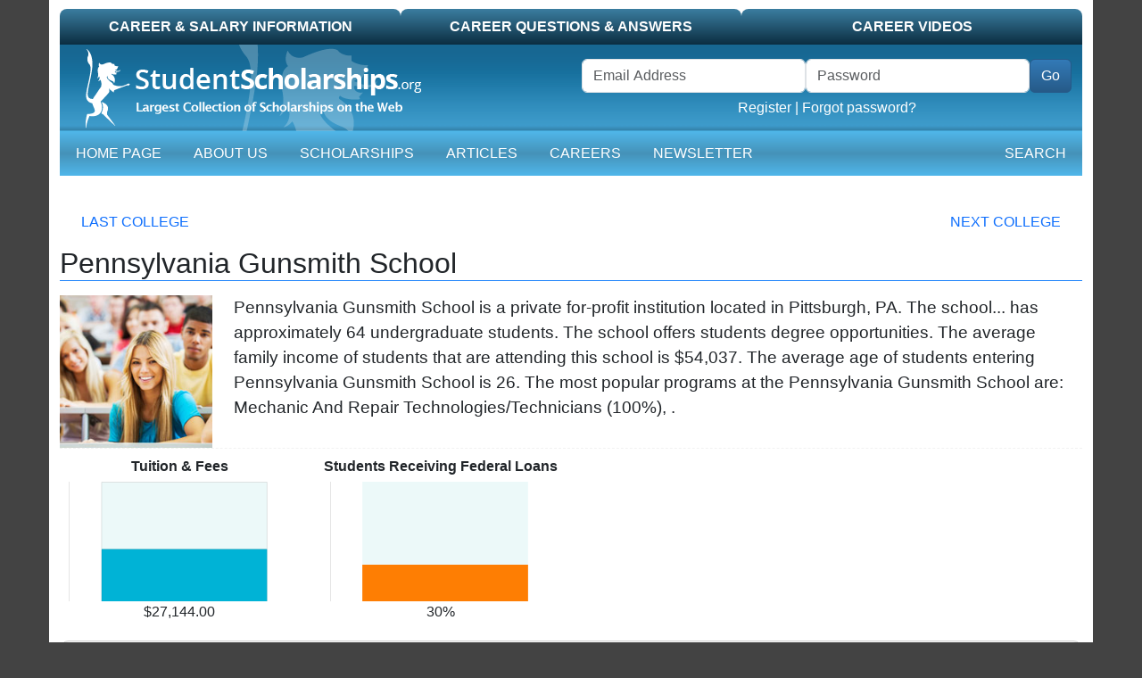

--- FILE ---
content_type: text/html; charset=UTF-8
request_url: https://studentscholarships.org/colleges/215008/pennsylvania-gunsmith-school
body_size: 7249
content:
<!doctype html>
<html lang="en">
<head data-country="US" data-state="OH" data-realcountry="United States" data-env="production"
      >
            <!-- google ads -->
        <script async src="https://pagead2.googlesyndication.com/pagead/js/adsbygoogle.js?client=ca-pub-5299968759192651" crossorigin="anonymous"></script>
            <!-- Required meta tags -->
    <meta charset="utf-8">
    <meta name="viewport" content="width=device-width, initial-scale=1">
    <meta name="csrf-token" content="QFgmdA8jGR0MWn07LbIl9ZaLHfyVTQ2I1GevdQed">

    <link media="all" type="text/css" rel="stylesheet" href="/css/vendor.css?id=4d9166110ef033604c26" as="style">
    <link media="all" type="text/css" rel="stylesheet" href="/css/app.css?id=33b78392e40d834dc431" as="style">

    <!-- Google Tag Manager -->
    <script>(function(w,d,s,l,i){w[l]=w[l]||[];w[l].push({'gtm.start':
                new Date().getTime(),event:'gtm.js'});var f=d.getElementsByTagName(s)[0],
            j=d.createElement(s),dl=l!='dataLayer'?'&l='+l:'';j.async=true;j.src=
            'https://www.googletagmanager.com/gtm.js?id='+i+dl;f.parentNode.insertBefore(j,f);
        })(window,document,'script','dataLayer','GTM-PR9K3HS');</script>
    <!-- End Google Tag Manager -->
    <title>Pennsylvania Gunsmith School - Scholarships for Pennsylvania Gunsmith School</title>
<meta name="description" content="Pennsylvania Gunsmith School scholarships are easy to find.  Scholarships: 27144, Student Services and Student Life, Academic Programs, Rankings"/>
<meta name="keywords" content="Pennsylvania Gunsmith School, Pennsylvania Gunsmith School Scholarships"/>
<meta property="og:title" content="Pennsylvania Gunsmith School - Scholarships for Pennsylvania Gunsmith School"/>
<meta property="og:description" content="Pennsylvania Gunsmith School scholarships are easy to find.  Scholarships: 27144, Student Services and Student Life, Academic Programs, Rankings"/>
<meta property="og:site_name" content="StudentScholarships"/>
<meta property="og:image" content="https://studentscholarships.org/images/screenshot_1200x630.png"/>

<meta property="fb:app_id" content="232042163667528"/>
<meta name="twitter:card" content="summary" />
<meta name="twitter:site" content="@bigscholarships" />

<meta name="HandheldFriendly" content="True"/>
<meta name="MobileOptimized" content="320"/>
<meta name="distribution" content="global"/>
<meta name="rating" content="general"/>

<link rel="canonical" href="https://studentscholarships.org/colleges/215008/pennsylvania-gunsmith-school"/>
<meta property="og:url" content="https://studentscholarships.org/colleges/215008/pennsylvania-gunsmith-school"/>


<script type="application/ld+json">{"@context":"https://schema.org","@type":"WebPage","name":"Pennsylvania Gunsmith School - Scholarships for Pennsylvania Gunsmith School","description":"Pennsylvania Gunsmith School scholarships are easy to find.  Scholarships: 27144, Student Services and Student Life, Academic Programs, Rankings","url":"https://studentscholarships.org/colleges/215008/pennsylvania-gunsmith-school"}</script>

        <script src="https://cdnjs.cloudflare.com/ajax/libs/popper.js/1.12.3/umd/popper.min.js"></script>
        <meta name="google-site-verification" content="0PIvh3PcGSAlIqI6XqXV2m37N0s2NJgamuL3NlrRZ9M"/>
        </head>
<body>

<!-- Google Tag Manager (noscript) -->
    <noscript><iframe src="https://www.googletagmanager.com/ns.html?id=GTM-PR9K3HS"
                      height="0" width="0" style="display:none;visibility:hidden"></iframe></noscript>
    <!-- End Google Tag Manager (noscript) -->

<div id="container" class="container pb-3">

    <form method="POST" action="https://studentscholarships.org/logout" id="logout-form" style="display:none"><input type="hidden" name="_token" value="QFgmdA8jGR0MWn07LbIl9ZaLHfyVTQ2I1GevdQed">
    </form>

<div id="top-tab" class="d-none d-lg-block">
    <ul class="nav nav-pills nav-justified">
        <li class="nav-item normal col-sm-4"><a class="nav-link text-uppercase" href="https://studentscholarships.org/wages-search">Career &amp; Salary Information</a></li>
<li class="nav-item normal col-sm-4"><a class="nav-link text-uppercase" href="https://studentscholarships.org/careers">Career Questions &amp; Answers</a></li>
<li class="nav-item normal col-sm-4"><a class="nav-link text-uppercase" href="https://studentscholarships.org/videos">Career Videos</a></li>
    </ul>
</div>

<div id="mobile-header" class="d-lg-none">
    <div class="border-bottom">
        <a href="/" title="Student Scholarships" itemprop="url"><img class="d-lg-none img-fluid" src="https://studentscholarships.org/images/logo-mobile.png" alt="Student Scholarships"></a>
    </div>
</div>
<div id="mobile-header2" class="d-lg-none sticky-top">
    <div class="row">
        <div class="col-auto">
            <div class="navbar navbar-expand-lg navbar-dark ms-3">
                <button class="navbar-toggler" type="button" data-bs-toggle="collapse" data-bs-target="#mobile-nav" aria-controls="mobile-nav" aria-expanded="false"
                        aria-label="Toggle navigation">
                    <span class="navbar-toggler-icon"></span>
                </button>
            </div>
        </div>
        <div class="col text-white pt-3" id="header-links">
                            <a href="https://studentscholarships.org/login" class="text-uppercase text-white">Login</a> | <a href="https://studentscholarships.org/apply-for-scholarships" class="text-uppercase text-white">Register</a>
                    </div>
    </div>
    <nav id="mobile-nav-container" class="navbar navbar-expand-lg navbar-dark pt-0">
        <div class="collapse navbar-collapse" id="mobile-nav">
    <ul class="navbar-nav me-auto">
        <li class="d-none d-lg-block nav-item"><a href="/" class="nav-link text-uppercase">Home Page</a></li>
        <li class="nav-item"><a href="https://studentscholarships.org/2027-scholarships" class="nav-link text-uppercase">About Us</a></li>
        <li class="nav-item"><a href="https://studentscholarships.org/scholarships" class="nav-link text-uppercase">Scholarships</a></li>
                    
            <li class="nav-item"><a href="https://studentscholarships.org/articles" class="nav-link text-uppercase">Articles</a></li>
            <li class="nav-item"><a href="https://studentscholarships.org/wages-search" class="nav-link text-uppercase">Careers</a></li>
                            <li class="nav-item"><a href="https://studentscholarships.org/weekly-newsletter" class="nav-link text-uppercase">Newsletter</a></li>
                <li class="nav-item normal d-lg-none"><a class="nav-link text-uppercase" href="https://studentscholarships.org/wages-search">Career &amp; Salary Information</a></li>
<li class="nav-item normal d-lg-none"><a class="nav-link text-uppercase" href="https://studentscholarships.org/careers">Career Questions &amp; Answers</a></li>
<li class="nav-item normal d-lg-none"><a class="nav-link text-uppercase" href="https://studentscholarships.org/videos">Career Videos</a></li>
    </ul>
    <ul class="navbar-nav ms-auto">
        <li class="nav-item"><a href="javascript:" onclick="$('#dropdown-search').slideToggle()" class="nav-link text-uppercase"><i class="fa-regular fa-magnifying-glass"></i> Search</a></li>
    </ul>
</div>
    </nav>
</div>

<div class="d-none d-lg-block">
    <div id="masthead-container" class="row">
        <div class="col-sm-6 col-8" id="masthead-home1">
            <a href="/" title="Student Scholarships" itemprop="url"><img class="d-none d-lg-block" title="StudentScholarships"
                                                                         alt="Student Scholarships" loading="lazy"
                                                                         src="https://d2zhlgis9acwvp.cloudfront.net/graphics/logo.png" itemprop="logo"></a>
        </div>
        <div id="masthead-home2" class="col-sm-6 col-4 pt-3">
                            <form class="row form-inline d-none d-lg-block" method="POST" action="https://studentscholarships.org/login" id="loginform" name="loginform"><input type="hidden" name="_token" value="QFgmdA8jGR0MWn07LbIl9ZaLHfyVTQ2I1GevdQed">
                <input type="hidden" name="ref" id="ref" value="https://studentscholarships.org/college-scholarships">
                <div class="me-3">
                    <div class="row g-0 float-end">
                        <div class="form-group col">
                            <label class="visually-hidden" for="username">Username</label>
                            <input class="form-control" type="email" name="email" id="username" placeholder="Email Address" required autocomplete="username">
                        </div>
                        <div class="form-group col">
                            <label class="visually-hidden" for="password">Password</label>
                            <input class="form-control" type="password" name="password" id="password" placeholder="Password" required autocomplete="current-password">
                        </div>
                        <div class="col-auto">
                            <span class="p-0 border-0"><button class="btn btn-primary" type="submit" id="header-login-go">Go</button></span>
                        </div>
                        <div class="text-center col-12">
                            <a href="https://studentscholarships.org/apply-for-scholarships">Register</a> |
                            <a href="https://studentscholarships.org/password/reset">Forgot password?</a>
                        </div>
                    </div>
                </div>

                </form>
                    </div>
    </div>
</div>

<nav id="mainnav-container" class="navbar navbar-expand-lg navbar-dark">
    <div class="collapse navbar-collapse" id="main-nav">
    <ul class="navbar-nav me-auto">
        <li class="d-none d-lg-block nav-item"><a href="/" class="nav-link text-uppercase">Home Page</a></li>
        <li class="nav-item"><a href="https://studentscholarships.org/2027-scholarships" class="nav-link text-uppercase">About Us</a></li>
        <li class="nav-item"><a href="https://studentscholarships.org/scholarships" class="nav-link text-uppercase">Scholarships</a></li>
                    
            <li class="nav-item"><a href="https://studentscholarships.org/articles" class="nav-link text-uppercase">Articles</a></li>
            <li class="nav-item"><a href="https://studentscholarships.org/wages-search" class="nav-link text-uppercase">Careers</a></li>
                            <li class="nav-item"><a href="https://studentscholarships.org/weekly-newsletter" class="nav-link text-uppercase">Newsletter</a></li>
                <li class="nav-item normal d-lg-none"><a class="nav-link text-uppercase" href="https://studentscholarships.org/wages-search">Career &amp; Salary Information</a></li>
<li class="nav-item normal d-lg-none"><a class="nav-link text-uppercase" href="https://studentscholarships.org/careers">Career Questions &amp; Answers</a></li>
<li class="nav-item normal d-lg-none"><a class="nav-link text-uppercase" href="https://studentscholarships.org/videos">Career Videos</a></li>
    </ul>
    <ul class="navbar-nav ms-auto">
        <li class="nav-item"><a href="javascript:" onclick="$('#dropdown-search').slideToggle()" class="nav-link text-uppercase"><i class="fa-regular fa-magnifying-glass"></i> Search</a></li>
    </ul>
</div>
</nav>
    <div id="dropdown-search" style="background-color: #0b2d41; padding: 10px; display: none;">
        <form method="GET" action="https://studentscholarships.org/scholarship-search" id="nav-search-form">
        <div class="input-group">
            <input class="form-control" type="text" name="q" id="dropdown-search" placeholder="... Search Scholarships">
            <button class="input-group-text"><i class="fa-regular fa-magnifying-glass"></i> Search</button>
        </div>
        </form>
    </div>


<div class="mt-1 text-center">
                </div>


        <div class="row scholarships-detail-nav" id="university-nav">
                    <div class="col-6 col-sm">
                <a href="https://studentscholarships.org/colleges/445577/branford-hall-career-institute-north-brunswick"><i class="fas fa-caret-left"></i> Last College</a>
            </div>
            <div class="col-6 col-sm text-end">
                <a href="https://studentscholarships.org/colleges/487861/felbry-college-school-of-nursing">Next College <i class="fas fa-caret-right"></i></a>
            </div>
            </div>

    <div itemscope itemtype="https://schema.org/EducationalOrganization" id="scorecard-container">
        <h1 class="mb-3" id="university-title" itemprop="name">Pennsylvania Gunsmith School</h1>

        <div class="row" id="university-header">
            <div class="col-6 col-md-4 col-lg-2" id="university-header-map">
                <img alt="Pennsylvania Gunsmith School  People" src="https://studentscholarships.org/scholarship-images/colleges/pennsylvania-gunsmith-school.jpg"
                     title="Pennsylvania Gunsmith School  People" class="img-responsive" width="100%">

            </div>
            <div class="col-6 col-md-8 col-lg-10" id="university-header-info">
                <p>Pennsylvania Gunsmith School is a private for-profit institution located in Pittsburgh, PA. The school<span id="dots">...</span> <span id="more"> has approximately 64 undergraduate students. The school offers students  degree opportunities. The average family income of students that are attending this school is $54,037. The average age of students entering Pennsylvania Gunsmith School is 26. The most popular programs at the Pennsylvania Gunsmith School are: Mechanic And Repair Technologies/Technicians (100%), .</span> </p>
                <div class="text-center"><a id="moreBtn" class="view-all view-all-scholarships" href="javascript:">Read More</a></div>
            </div>
        </div>
        <hr>
        <div id="college-details-container">
            <div class="row">
                
                                                    <div class="col-sm-6 col-md-3 text-center">
                        <h6>Tuition & Fees</h6>
                        <canvas id="average-annual-cost-1"></canvas>
 $27,144.00                     </div>
                                                                                    
                                    <div class="col-sm-6 col-md-3 text-center">
                        <h6>Students Receiving Federal Loans</h6>
                        <canvas id="receiving-federal-loans-1"></canvas>
30%
                    </div>
                                

            </div>

            <!-- Costs -->
                            <div class="scorecard-section-container section-costs">
                    <div class="scorecard-section-header">
                        <h2>
                            <button data-bs-toggle="collapse" href="#costs-content" aria-expanded="false" aria-controls="costs-content">Costs                                <i class="fa-expand fas fa-circle-plus fa-pull-right"></i><i class="fa-expand fas fa-circle-minus fa-pull-right" style="display: none"></i>
                            </button>
                        </h2>
                    </div>

                    <div class="collapse" id="costs-content">
                        <p>Below is what you can expect to pay if you are attending the Pennsylvania Gunsmith School.</p>

                        <div class="row">
                                                            <div class="col-sm-4 text-center">
                                    <h6>Tuition & Fees</h6>
                                    <canvas id="average-annual-cost-2"></canvas>
 $27,144.00                                 </div>
                                                                                        <div class="col-sm-4 text-center">
                                    <h6>Books, Supplies, & Living Expenses</h6>
                                    <canvas id="books-supplies"></canvas>

$1,710.00                                </div>
                                                                                        <div class="col-sm-4 text-center">
                                    <h6>Total Expected Costs</h6>
                                    <canvas id="expected-costs"></canvas>
 $28,854.00                                 </div>
                                                    </div>

                        <hr>

                        <div class="row">
                            <div class="col-sm-6 text-center">
                                <h6>Average Cost for Students on Financial Aid</h6>
                                <canvas id="average-annual-cost2"></canvas>

$27,487.00<br>

                            </div>
                            <div class="col-sm-6 text-center">
                                <h6>Cost for Students on Financial Aid by Family Income</h6>
                                <p>Depending on the fedaral, state, or institutional grant aid available, students in your income bracket may pay more or less than the overall average costs.</p>
                                <table class="table table-condensed">
                                    <thead>
                                    <tr>
                                        <th>Family Income</th>
                                        <th>Average Cost</th>
                                    </tr>
                                    </thead>
                                    <tbody>
                                    <tr>
                                        <td>$0 - $30,000</td>
                                        <td>$24,678.00</td>
                                    </tr>
                                    <tr>
                                        <td>$30,001 - $48,000</td>
                                        <td>$21,837.00</td>
                                    </tr>
                                    <tr>
                                        <td>$48,001 - $75,000</td>
                                        <td>$24,791.00</td>
                                    </tr>
                                    <tr>
                                        <td>$75,001 - $110,000</td>
                                        <td>$28,854.00</td>
                                    </tr>
                                    <tr>
                                        <td>$110,000 +</td>
                                        <td>$28,854.00</td>
                                    </tr>
                                    </tbody>
                                </table>
                            </div>
                        </div>
                    </div>
                </div>
            
            <!-- Student Body -->
            <div class="scorecard-section-container section-student-body">
                <div class="scorecard-section-header">
                    <h2>
                        <button data-bs-toggle="collapse" href="#student-body-content" aria-expanded="false"
                                aria-controls="student-body-content">Student Body <i class="fa-expand fas fa-circle-plus fa-pull-right"></i><i
                                class="fa-expand fas fa-circle-minus fa-pull-right" style="display: none"></i>
                        </button>
                    </h2>
                </div>

                <div class="collapse" id="student-body-content">

                    <p>Below is a detailed breakdown of the student body at the Pennsylvania Gunsmith School.</p>

                    <div class="row">
                        <div class="col-sm-6 text-center">
                            <p>
                                <span itemprop="numberOfEmployees">64</span> Undergraduate Students                            </p>
                            <p>Male Students: 98%</p>
                            <p>Female Students: 2%</p>
                        </div>
                        <div class="col-sm-6 text-center">
                            <p>100% Full Time /
                                < 1% Part Time</p>
                            <p>Average Age of Entry                                : 26</p>
                            <p>Low Income Students: 32%</p>
                        </div>
                    </div>

                    <hr>

                    <div class="row">
                        <div class="col text-center">
                            <h6>Race / Ethnicity</h6>
                            <canvas id="ethnic"></canvas>

                        </div>
                    </div>
                </div>
            </div>

            <!-- SAT / ACT Scores -->
            
            <!-- student debt -->
                            <div class="scorecard-section-container section-debt">
                    <div class="scorecard-section-header">
                        <h2>
                            <button data-bs-toggle="collapse" href="#aid-content" aria-expanded="false" aria-controls="aid-content">Student Debt                                <i class="fa-expand fas fa-circle-plus fa-pull-right"></i><i class="fa-expand fas fa-circle-minus fa-pull-right" style="display: none"></i>
                            </button>
                        </h2>
                    </div>

                    <div class="collapse" id="aid-content">
                        <p>The average student can expect to graduate from the Pennsylvania Gunsmith School with the amount of debt stated below.</p>

                        <div class="row">
                            
                                                            <div class="col-sm-6 col-md-4 text-center">
                                    <h6>Students Receiving Federal Loans</h6>
                                    <canvas id="receiving-federal-loans-2"></canvas>
30%
                                </div>
                                                        
                        </div>
                    </div>
                </div>
            
            <!-- Graduation Retention -->
                            <div class="scorecard-section-container section-retention">
                    <div class="scorecard-section-header">
                        <h2>
                            <button data-bs-toggle="collapse" href="#retention-content" aria-expanded="false" aria-controls="retention-content">Graduation & Retention                                <i class="fa-expand fas fa-circle-plus fa-pull-right"></i><i class="fa-expand fas fa-circle-minus fa-pull-right" style="display: none"></i>
                            </button>
                        </h2>
                    </div>

                    <div class="collapse" id="retention-content">
                        <p>The graduation rate at the Pennsylvania Gunsmith School is displayed as a percentage of students admitted.</p>

                        <div class="row">
                                                            <div class="col-sm-6 text-center">
                                    <h6>Graduation Rate</h6>
                                    <canvas id="graduation-rate"></canvas>
89%                                </div>
                                                                                        <div class="col-sm-6 text-center">
                                    <h6>Students who Return after their First Year</h6>
                                    <canvas id="return-rate"></canvas>
88%                                </div>
                                                    </div>
                    </div>
                </div>
            
            <!-- Academic Programs -->
            <div class="scorecard-section-container section-programs">
                <div class="scorecard-section-header">
                    <h2>
                        <button data-bs-toggle="collapse" href="#programs-content" aria-expanded="false" aria-controls="programs-content">Academic Programs                            <i class="fa-expand fas fa-circle-plus fa-pull-right"></i><i class="fa-expand fas fa-circle-minus fa-pull-right" style="display: none"></i>
                        </button>
                    </h2>
                </div>

                <div class="collapse" id="programs-content">
                    <p>Below is a list of the degree programs that are offered at the Pennsylvania Gunsmith School.</p>

                    <div class="row">

                        <div class="col-sm-6">
                                                        
                                                        
                                                                                        <h6>Certificate/Diploma</h6>
                                <ul class="list-group">

                                                                                                                    <li class="list-group-item">Mechanic and Repair Technicians <!-- CIP47CERT4 --></li>
                                                                    </ul>
                                <br>
                                                    </div>
                        <div class="col-sm-6">
                            <h6>Most Popular Programs</h6>

                                                                                        <ul class="list-group">
                                                                                                                    <li class="list-group-item">Mechanic And Repair Technologies/Technicians
                                            (100%)<!-- PCIP47 --></li>
                                                                    </ul>
                                                    </div>
                    </div>
                </div>
            </div>

            <div class="scorecard-section-container section-programs">
                <div class="scorecard-section-header">
                    <h2><a style="color: #000; font-weight: normal; text-decoration: none;" href="https://studentscholarships.org/apply-for-scholarships">Pennsylvania Gunsmith School Scholarships                            <i class="fa-expand fas fa-circle-plus fa-pull-right"></i></a></h2>
                </div>
            </div>
        </div>
    </div>
    <div class="mt-3">
        <div id="nitro-psl-app"></div>
    </div>


            <div class="text-center" style="margin: 10px auto;">
            <div class="google-ad-9219143657">
    <!-- Google Ads -->
    <script async src="https://pagead2.googlesyndication.com/pagead/js/adsbygoogle.js?client=ca-pub-5299968759192651" crossorigin="anonymous"></script>
    <!-- Footer US - R -->
    <ins class="adsbygoogle"
         style="display:block"
         data-ad-client="ca-pub-5299968759192651"
         data-ad-slot="9219143657"
         data-ad-format="auto"
                  data-full-width-responsive="true"></ins>
    <script>
        (adsbygoogle = window.adsbygoogle || []).push({});
    </script>
    </div>
        </div>
    </div>

<footer id="footer" class="container small">
    <div class="row" id="footer-bottom">
        <div id="footer-logo" class="d-none d-lg-block col-md-1"><img alt="Student Scholarships Logo"
                                                                      src="https://d2zhlgis9acwvp.cloudfront.net/graphics/copyright_logo.gif" width="68"
                                                                      height="78"></div>
        <div id="footer-links" class="col-sm-12 col-md-9">
            <a href="https://studentscholarships.org/newsletters">Scholarship Newsletter Signup</a>
            <a class="no-bar" href="https://studentscholarships.org/scholarship-upload">Post a Scholarship</a><br>
            <a href="https://studentscholarships.org/maps/highschool/highschool-search">High School Scholarships</a>
            <a href="https://studentscholarships.org/maps/city/city-search">City Scholarships</a>
            <a href="https://studentscholarships.org/scholarship-posters">Posters</a>
            <a href="https://studentscholarships.org/foundations">Foundations</a>
            <a href="https://studentscholarships.org/course-search">University Course Outlines</a>
            <a style="display: none;" href="https://studentscholarships.org/maps/highschool/highschool-search">High School Scholarships</a>
            <a style="display: none;" href="https://studentscholarships.org/maps/city/city-search">City Specific Scholarships</a>
            <a href="https://studentscholarships.org/content/privacypolicy.php">Privacy Policy</a>
            <a href="https://studentscholarships.org/all-scholarships" style="display: none">All Scholarships</a>
            <a href="https://studentscholarships.org/colleges" style="display: none">US Universities and Colleges</a>
            <a class="no-bar" href="https://studentscholarships.org/contact">Contact Us</a>
            <br><br>

        </div>
        <div id="footer-copyright" class="col-sm-12 col-md-2">
            Copyright 2009 - 2026<br>
            All Rights Reserved.<br>
            <a href="https://studentscholarships.org/all-scholarships" style="display: none">Archived</a>
        </div>
    </div>
</footer>

    <script src="https://analytics.aweber.com/js/awt_analytics.js?id=4Q70" async></script>
<script src="/js/vendor.js?id=7405e6f82b3ffcd82322" async></script>
<script src="/js/app.js?id=cbd06b9e424f25f21e4e"></script>
<script src="/js/jquery.js?id=8f2131458b3912641e6d"></script>


    

    <!-- toggle plus / minus -->
    <script>
        $('.scorecard-section-header button').click(function () {
            $(this).find('.fa-expand').toggle(); // in case of backwards compatability
            $(this).find('svg').toggle(); // handle toggling of fontawesome5 (<i is replaced by <svg)
        });
    </script>
    <script src="https://cdnjs.cloudflare.com/ajax/libs/Chart.js/2.7.1/Chart.bundle.js"></script>
    <!-- default chart options -->
    <script>
        const $defaultBarNumberOptions = {
            responsive: true,
            legend: false,
            scales: {
                yAxes: [{
                    ticks: {
                        scaleShowLabels: false,
                        display: false
                    },
                    gridLines: {
                        display: false
                    },
                    stacked: true
                }],
                xAxes: [{
                    scaleShowLabels: false,
                    display: false,
                    stacked: true
                }]
            },
            tooltips: false
        };

        const $defaultBarPercentOptions = {
            responsive: true,
            legend: false,
            scales: {
                yAxes: [{
                    ticks: {
                        scaleShowLabels: false,
                        display: false,
                        min: 0,
                        max: 1
                    },
                    gridLines: {
                        display: false
                    },
                    stacked: true
                }],
                xAxes: [{
                    scaleShowLabels: false,
                    display: false,
                    stacked: true
                }]
            },
            tooltips: false
        };
    </script>
        <!-- scorecard-details NITRO -->
        <script src="https://loans.nitrocollege.com/v1/build/bundle.js"></script>
        <script>
            new NitroWidget({
                target: document.querySelector("#nitro-psl-app"),
                props: {
                    widgetId: "SL",
                    placement: "header",
                    style: "full-width",
                    siteId: "105",
                    schoolId: "02330600",
                    showInlineSchoolPicker: false
                },
            });
        </script>
        <!-- average-annual-cost -->
    <script>
        new Chart($('#average-annual-cost-1'), {
            type: 'bar',
            data: {
                datasets: [
                    {
                        data: [27.144],
                        backgroundColor: [
                            '#00b3d6'
                        ],
                        borderWidth: 1
                    },
                    {
                        data: [35],
                        backgroundColor: [
                            'rgba(75, 192, 192, .1)'
                        ],
                        borderWidth: 1
                    }
                ]
            },
            gridLines: {
                drawBorder: false
            },
            options: {
                responsive: true,
                legend: false,
                scales: {
                    yAxes: [{
                        ticks: {
                            scaleShowLabels: true,
                            display: false,
                            min: 0,
                            max: 620 / 10
                        },
                        gridLines: {
                            display: false
                        },
                        stacked: true
                    }],
                    xAxes: [{
                        scaleShowLabels: false,
                        display: false,
                        stacked: true
                    }]
                }
            }
        });
    </script>
    <!-- receiving-federal-loans -->
    <script>
        new Chart($('#receiving-federal-loans-1'), {
            type: 'bar',
            data: {
                datasets: [{
                    backgroundColor: '#fe7e03',
                    data: [
                        0.3043
                    ]
                }, {
                    backgroundColor: 'rgba(75, 192, 192, .1)',
                    data: [
                        1 - 0.3043
                    ]
                }]
            },
            options: $defaultBarPercentOptions
        });
    </script>
    <!-- average-annual-cost -->
    <script>
        new Chart($('#average-annual-cost-2'), {
            type: 'bar',
            data: {
                datasets: [
                    {
                        data: [27.144],
                        backgroundColor: [
                            '#00b3d6'
                        ],
                        borderWidth: 1
                    },
                    {
                        data: [35],
                        backgroundColor: [
                            'rgba(75, 192, 192, .1)'
                        ],
                        borderWidth: 1
                    }
                ]
            },
            gridLines: {
                drawBorder: false
            },
            options: {
                responsive: true,
                legend: false,
                scales: {
                    yAxes: [{
                        ticks: {
                            scaleShowLabels: true,
                            display: false,
                            min: 0,
                            max: 620 / 10
                        },
                        gridLines: {
                            display: false
                        },
                        stacked: true
                    }],
                    xAxes: [{
                        scaleShowLabels: false,
                        display: false,
                        stacked: true
                    }]
                }
            }
        });
    </script>
    <!-- books-supplies -->
    <script>
        new Chart($('#books-supplies'), {
            type: 'bar',
            data: {
                datasets: [
                    {
                        
                        data: [1710],
                        backgroundColor: [
                            '#fe7e03'
                        ],
                        borderWidth: 1
                    },
                    {
                        
                        data: [39145],
                        backgroundColor: [
                            'rgba(75, 192, 192, .1)'
                        ],
                        borderWidth: 1
                    }
                ]
            },
            gridLines: {
                drawBorder: false
            },
            options: {
                responsive: true,
                legend: false,
                scales: {
                    yAxes: [{
                        ticks: {
                            scaleShowLabels: true,
                            display: false,
                            min: 0,
                            max: 408550 / 10
                        },
                        gridLines: {
                            display: false
                        },
                        stacked: true
                    }],
                    xAxes: [{
                        scaleShowLabels: false,
                        display: false,
                        stacked: true
                    }]
                }
            }
        });
    </script>
    <!-- expected-costs -->
    <script>
        new Chart($('#expected-costs'), {
            type: 'bar',
            data: {
                datasets: [
                    {
                        data: [28.854],
                        backgroundColor: [
                            '#fffd00'
                        ],
                        borderWidth: 1
                    },
                    {
                        data: [114],
                        backgroundColor: [
                            'rgba(75, 192, 192, .1)'
                        ],
                        borderWidth: 1
                    }
                ]
            },
            gridLines: {
                drawBorder: false
            },
            options: {
                responsive: true,
                legend: false,
                scales: {
                    yAxes: [{
                        ticks: {
                            scaleShowLabels: true,
                            display: false,
                            min: 0,
                            max: 1430 / 10
                        },
                        gridLines: {
                            display: false
                        },
                        stacked: true
                    }],
                    xAxes: [{
                        scaleShowLabels: false,
                        display: false,
                        stacked: true
                    }]
                }
            }
        });
    </script>
    <!-- average-annual-cost2 -->
    <script>
        new Chart($('#average-annual-cost2'), {
            type: 'bar',
            data: {
                datasets: [{
                    data: [
                        27487],
                    backgroundColor: [
                        '#fd2101'
                    ],
                    borderWidth: 1
                },
                    {
                        data: [
                            36330],
                        backgroundColor: [
                            'rgba(75, 192, 192, .1)'
                        ],
                        borderWidth: 1
                    }
                ]
            },
            gridLines: {
                drawBorder: false
            },
            options: $defaultBarNumberOptions
        });
    </script>
    <!-- ethnic -->
    <script>
        new Chart($('#ethnic'), {
            type: 'horizontalBar',
            data: {
                labels: [
                                            "White (97%)",
                                            "Asian (2%)",
                                            "Black (2%)",
                                            "Non-Resident Alien (< 1%)",
                                            "Hispanic (< 1%)",
                                            "Two or more races (< 1%)",
                                            "Unknown (< 1%)",
                                            "American Indian / Alaska Native (< 1%)",
                                            "Native Hawaiian / Pacific Islander (< 1%)",
                                    ],
                datasets: [{
                    data: [
                                                96.88,
                                                1.56,
                                                1.56,
                                                0,
                                                0,
                                                0,
                                                0,
                                                0,
                                                0,
                                            ],
                    backgroundColor: [
                        '#00b3d6',
                        '#fe7e03',
                        '#fffd00',
                        '#fd2101',
                        '#6ec155',
                        '#8a519e',
                        '#3f6eb6',
                        '#db3b8d'
                    ],
                    borderWidth: 1
                }]
            },
            gridLines: {
                drawBorder: false
            },
            options: {
                responsive: true,
                legend: false,
                scales: {
                    yAxes: [{
                        ticks: {
                            scaleShowLabels: false,
                            min: 0,
                            max: 100
                        },
                        gridLines: {
                            display: false
                        }
                    }],
                    xAxes: [{
                        scaleShowLabels: false
                    }]
                }
            }
        });
    </script>
    <!-- receiving-federal-loans -->
    <script>
        new Chart($('#receiving-federal-loans-2'), {
            type: 'bar',
            data: {
                datasets: [{
                    backgroundColor: '#fe7e03',
                    data: [
                        0.3043
                    ]
                }, {
                    backgroundColor: 'rgba(75, 192, 192, .1)',
                    data: [
                        1 - 0.3043
                    ]
                }]
            },
            options: $defaultBarPercentOptions
        });
    </script>
    <!-- graduation-rate2 -->
    <script>
        new Chart($('#graduation-rate'), {
            type: 'bar',
            data: {
                datasets: [{
                    data: [0.8929],
                    backgroundColor: '#00b3d6',
                    borderWidth: 1
                },
                    {
                        data: [1 - 0.8929],
                        backgroundColor: 'rgba(75, 192, 192, .1)',
                        borderWidth: 1
                    }
                ]
            },
            gridLines: {
                drawBorder: false
            },
            options: $defaultBarPercentOptions
        });
    </script>
    <!-- return-rate -->
    <script>
        new Chart($('#return-rate'), {
            type: 'bar',
            data: {
                datasets: [{
                    data: [0.8824],
                    backgroundColor: '#fd2101',
                    borderWidth: 1
                },
                    {
                        data: [1 - 0.8824],
                        backgroundColor: 'rgba(75, 192, 192, .1)',
                        borderWidth: 1
                    }]
            },
            gridLines: {
                drawBorder: false
            },
            options: $defaultBarPercentOptions
        });
    </script>
    <!-- component: header -->
    <script>
        $(function () {
            $.ajax({
                url: 'https://studentscholarships.org/ajax-load-logged-in-parts',
                method: 'post',
                dataType: 'json',
                success: function (data) {
                    if (data.success) {
                        //console.log('Logged In');
                        $('#header-links').html(data.header_links);
                        $('#masthead-home2').html(data.welcome_message);
                    } else {
                        //console.log('Not Logged In');
                    }
                }
            });
        });
    </script>


<script src="https://kit.fontawesome.com/12c2c690c2.js" crossorigin="anonymous"></script>
</body>
</html>


--- FILE ---
content_type: text/html; charset=utf-8
request_url: https://www.google.com/recaptcha/api2/aframe
body_size: 267
content:
<!DOCTYPE HTML><html><head><meta http-equiv="content-type" content="text/html; charset=UTF-8"></head><body><script nonce="z4rFtNvUk7tKtYm-eZWl9Q">/** Anti-fraud and anti-abuse applications only. See google.com/recaptcha */ try{var clients={'sodar':'https://pagead2.googlesyndication.com/pagead/sodar?'};window.addEventListener("message",function(a){try{if(a.source===window.parent){var b=JSON.parse(a.data);var c=clients[b['id']];if(c){var d=document.createElement('img');d.src=c+b['params']+'&rc='+(localStorage.getItem("rc::a")?sessionStorage.getItem("rc::b"):"");window.document.body.appendChild(d);sessionStorage.setItem("rc::e",parseInt(sessionStorage.getItem("rc::e")||0)+1);localStorage.setItem("rc::h",'1767994200082');}}}catch(b){}});window.parent.postMessage("_grecaptcha_ready", "*");}catch(b){}</script></body></html>